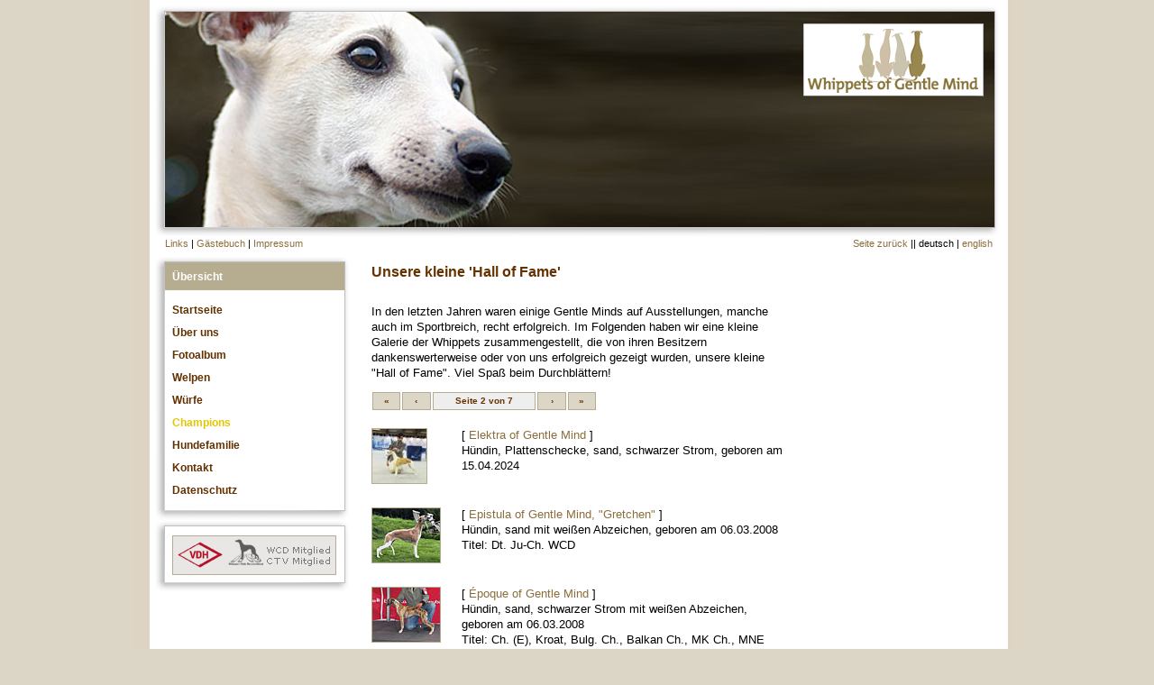

--- FILE ---
content_type: text/html;charset=UTF-8
request_url: https://www.of-gentle-mind.de/de/champions.cfm?fuseaction=set.champions&start=15
body_size: 3976
content:



	

<!DOCTYPE html PUBLIC "-//W3C//DTD XHTML 1.0 Transitional//EN" "http://www.w3.org/TR/xhtml1/DTD/xhtml1-transitional.dtd">
<html xmlns="http://www.w3.org/1999/xhtml" xml:lang="en" lang="en">
<head>

<title>Whippets of Gentle Mind - aufgeschlossene und liebenswürdige Windhunde</title>

<meta http-equiv="Content-Type" content="text/html; charset=utf-8" />
<meta name="publisher" content="Joachim Bartusch, Werner Demmerling" />
<meta name="author" content="Martin Wagner (WUUM GmbH)" />
<meta name="Description" content="Whippets - liebenswürdige, anpassungsfähige und ausgeglichene Windhunde. Homepage der Liebhaberzucht Whippets of Gentle Mind von Joachim Bartusch und Werner Demmerling." />
<meta name="Keywords" content="Whippets, Whippet, Züchter, Hund, Welpen, Windhund, Welpe, Windhunde, Hundewelpen, Hundezüchter, Hundezucht, Zucht, Whippet-Züchter, Whippet-Zucht, Kennel, Hunde, WCD, FCI, VDH, DWZRV, Whippetclub, Whippet-Club, Rennen, Hundesport, Hunderennen, Liebhaber, England, Rasse, Linien" />
<meta name="content-language" content="de" />
<meta name="language" content="German, de, deutsch" />
<meta name="robots" content="index,follow" />
<meta name="revisit-after" content="1 week" />

<link href="../sitecontent/css/3col_scope_de.css" rel="stylesheet" type="text/css" media="all" />
<link href="../sitecontent/css/default_de.css" rel="stylesheet" type="text/css" media="all" />
<link href="../sitecontent/css/highslide.css" rel="stylesheet" type="text/css" media="all" />

<script language="JavaScript" type="text/javascript" src="../popup.js"></script>
<script type="text/javascript" src="../sitecontent/js/highslide.js"></script>

<script type="text/javascript">    
    hs.graphicsDir = '../sitecontent/img/highslide/graphics/';
	hs.captionEval = 'this.thumb.alt';
</script>

<script type="text/javascript">
	var gaJsHost = (("https:" == document.location.protocol) ? "https://ssl." : "http://www.");
	document.write(unescape("%3Cscript src='" + gaJsHost + "google-analytics.com/ga.js' type='text/javascript'%3E%3C/script%3E"));
</script>
<script type="text/javascript">
	var pageTracker = _gat._getTracker("UA-3319999-1");
	pageTracker._initData();
	pageTracker._trackPageview();
</script>

</head>

<body>
	<div id="page">
        <div id="pagewidth">
            <div id="header">
                <div class="boxcontainer" style="width:100%;padding-top:1px;">
                    <div class="ro">
                        <div class="lo">
                            <div class="ru">
                                <div class="lu">
                                    <div class="header_content" >
                                    	<div class="logo"><img src="../sitecontent/img/logo.png" alt="Logo Kennel of Gentle Mind" /></div>
                                        <h1>Whippets of Gentle Mind - Geschichte einer Leidenschaft</h1>
										<p>Die Whippet-Z&uuml;chter Joachim Bartusch und Werner Demmerling stellen die Liebhaber-Zucht ihrer Whippets aus dem Kennel 'of-Gentle-Mind' vor. Whippets gelten zu Recht als freundliche und aufgeschlossene Hunde, die &ndash; ganz Windhund &ndash; immer aufs Wort h&ouml;ren, wenn auch nicht aufs Erste...</p><div style="clear:both;"></div>
                                    </div>
                                </div>
                            </div>
                        </div>
                    </div>
                </div>
            </div>
            <div id="wrapper" class="clearfix" > 
                <div id="twocols" class="clearfix"> 
                    <div id="maincol"> 
                        <div class="maincontent_center">
                            
	
	
	
			
			
				 

	
		
			
			
		
		
	
	
	
				
 
	
		
				
				
					
				
				

<h2>Unsere kleine 'Hall of Fame'</h2>
<p>In den letzten Jahren waren einige Gentle Minds auf Ausstellungen, manche auch im Sportbreich, recht erfolgreich. Im Folgenden haben wir eine kleine Galerie der Whippets zusammengestellt, die von ihren Besitzern dankenswerterweise oder von uns erfolgreich gezeigt wurden, unsere kleine &quot;Hall of Fame&quot;. Viel Spa&szlig; beim Durchbl&auml;ttern!</p>
<div style="font-size:0.8em;margin:1.2em 0;">
<ul id="Navigation">
<li><a href="/de/champions.cfm?fuseaction=set.champions&start=0" title="Erste Seite">&laquo;</a></li>
<li><a href="/de/champions.cfm?fuseaction=set.champions&start=0" title="Vorherige Seite">&lsaquo;</a></li>
<li><span style="width:10em;color:#663300;border-color:#b6ad91;">Seite 2 von 7</span></li>
<li><a href="/de/champions.cfm?fuseaction=set.champions&start=30" title="N&auml;chste Seite">&rsaquo;</a></li>
<li><a href="/de/champions.cfm?fuseaction=set.champions&start=90" title="Letzte Seite">&raquo;</a></li>
</ul>
</div>
<div style="clear:both;"></div>
<div style="margin-top:1.4em;margin-bottom:0em;">
<div style="width:100px;float:left;margin:0.1em 0 0.5em 0;">
<a href="..//images/content/5001_b.jpg" class="highslide" onclick="return hs.expand(this)"><img src="..//images/content/5001_tn.jpg" alt="Elektra of Gentle Mind" title="Anklicken f&uuml;r gro&szlig;e Version" height="60" width="60" /></a>
</div>
<div>
<p style="padding-left:100px;">[ <a href="/de/champions.cfm?fuseaction=set.detail&setcard_ID=1087">Elektra of Gentle Mind</a> ]<br />H&uuml;ndin, Plattenschecke, sand, schwarzer Strom, geboren am 15.04.2024<br /></p>
</div>
<div style="clear:both;"></div>
</div>
<div style="margin-top:1.4em;margin-bottom:0em;">
<div style="width:100px;float:left;margin:0.1em 0 0.5em 0;">
<a href="..//images/content/1240_b.jpg" class="highslide" onclick="return hs.expand(this)"><img src="..//images/content/1240_tn.jpg" alt="Epistula of Gentle Mind" title="Anklicken f&uuml;r gro&szlig;e Version" height="60" width="75" /></a>
</div>
<div>
<p style="padding-left:100px;">[ <a href="/de/champions.cfm?fuseaction=set.detail&setcard_ID=224">Epistula of Gentle Mind, "Gretchen"</a> ]<br />H&uuml;ndin, sand mit wei&szlig;en Abzeichen, geboren am 06.03.2008<br />Titel: Dt. Ju-Ch. WCD</p>
</div>
<div style="clear:both;"></div>
</div>
<div style="margin-top:1.4em;margin-bottom:0em;">
<div style="width:100px;float:left;margin:0.1em 0 0.5em 0;">
<a href="..//images/content/1281_b.jpg" class="highslide" onclick="return hs.expand(this)"><img src="..//images/content/1281_tn.jpg" alt="Époque of Gentle Mind" title="Anklicken f&uuml;r gro&szlig;e Version" height="60" width="75" /></a>
</div>
<div>
<p style="padding-left:100px;">[ <a href="/de/champions.cfm?fuseaction=set.detail&setcard_ID=223">Époque of Gentle Mind</a> ]<br />H&uuml;ndin, sand, schwarzer Strom mit wei&szlig;en Abzeichen, geboren am 06.03.2008<br />Titel: Ch. (E), Kroat, Bulg. Ch., Balkan Ch., MK Ch., MNE Ch., Pt. Ch., Int., Lisboa Winner, Bis, SBIS</p>
</div>
<div style="clear:both;"></div>
</div>
<div style="margin-top:1.4em;margin-bottom:0em;">
<div style="width:100px;float:left;margin:0.1em 0 0.5em 0;">
<a href="..//images/content/3003_b.jpg" class="highslide" onclick="return hs.expand(this)"><img src="..//images/content/3003_tn.jpg" alt="Fantastic Fabius of Gentle Mind" title="Anklicken f&uuml;r gro&szlig;e Version" height="53" width="80" /></a>
</div>
<div>
<p style="padding-left:100px;">[ <a href="/de/champions.cfm?fuseaction=set.detail&setcard_ID=562">Fantastic Fabius of Gentle Mind</a> ]<br />R&uuml;de, sand mit wei&szlig;en Abzeichen, geboren am 15.05.2014<br />Titel: Dt. Champion WCD / Weltjugendchampion</p>
</div>
<div style="clear:both;"></div>
</div>
<div style="margin-top:1.4em;margin-bottom:0em;">
<div style="width:100px;float:left;margin:0.1em 0 0.5em 0;">
<a href="..//images/content/3125_b.jpg" class="highslide" onclick="return hs.expand(this)"><img src="..//images/content/3125_tn.jpg" alt="Faun of Gentle Mind" title="Anklicken f&uuml;r gro&szlig;e Version" height="60" width="80" /></a>
</div>
<div>
<p style="padding-left:100px;">[ <a href="/de/champions.cfm?fuseaction=set.detail&setcard_ID=384">Faun of Gentle Mind</a> ]<br />R&uuml;de, sand, schwarzer Strom, geboren am 26.05.2011<br />Titel: Dt. Ju-Ch. (WCD)</p>
</div>
<div style="clear:both;"></div>
</div>
<div style="margin-top:1.4em;margin-bottom:0em;">
<div style="width:100px;float:left;margin:0.1em 0 0.5em 0;">
<a href="..//images/content/356_b.jpg" class="highslide" onclick="return hs.expand(this)"><img src="..//images/content/356_tn.jpg" alt="Forever Blue Brigit Bardot" title="Anklicken f&uuml;r gro&szlig;e Version" height="60" width="75" /></a>
</div>
<div>
<p style="padding-left:100px;">[ <a href="/de/champions.cfm?fuseaction=set.detail&setcard_ID=15">Forever Blue Brigit Bardot, "Emily"</a> ]<br />H&uuml;ndin, sand, schwarzer Strom, geboren am 30.11.2000<br />Titel: Dt. Ch. (WCD), Bundesjugendsiegerin</p>
</div>
<div style="clear:both;"></div>
</div>
<div style="margin-top:1.4em;margin-bottom:0em;">
<div style="width:100px;float:left;margin:0.1em 0 0.5em 0;">
<a href="..//images/content/1984_b.jpg" class="highslide" onclick="return hs.expand(this)"><img src="..//images/content/1984_tn.jpg" alt="Forte of Gentle Mind " title="Anklicken f&uuml;r gro&szlig;e Version" height="56" width="75" /></a>
</div>
<div>
<p style="padding-left:100px;">[ <a href="/de/champions.cfm?fuseaction=set.detail&setcard_ID=389">Forte of Gentle Mind </a> ]<br />H&uuml;ndin, sand, schwarzer Strom mit wei&szlig;en Abzeichen, geboren am 26.05.2011<br />Titel: Dt.-Ju.-Ch. (WCD)</p>
</div>
<div style="clear:both;"></div>
</div>
<div style="margin-top:1.4em;margin-bottom:0em;">
<div style="width:100px;float:left;margin:0.1em 0 0.5em 0;">
<a href="..//images/content/2637_b.jpg" class="highslide" onclick="return hs.expand(this)"><img src="..//images/content/2637_tn.jpeg" alt="Frühlingsluft of Gentle Mind" title="Anklicken f&uuml;r gro&szlig;e Version" height="56" width="80" /></a>
</div>
<div>
<p style="padding-left:100px;">[ <a href="/de/champions.cfm?fuseaction=set.detail&setcard_ID=388">Frühlingsluft of Gentle Mind, "Camilla"</a> ]<br />H&uuml;ndin, sand, schwarzer Strom mit wei&szlig;en Abzeichen, geboren am 27.05.2011<br />Titel: Dt.-Ju.-Ch (WCD)</p>
</div>
<div style="clear:both;"></div>
</div>
<div style="margin-top:1.4em;margin-bottom:0em;">
<div style="width:100px;float:left;margin:0.1em 0 0.5em 0;">
<a href="..//images/content/353_b.jpg" class="highslide" onclick="return hs.expand(this)"><img src="..//images/content/353_tn.jpg" alt="Funny Girl of Gentle Mind" title="Anklicken f&uuml;r gro&szlig;e Version" height="60" width="75" /></a>
</div>
<div>
<p style="padding-left:100px;">[ <a href="/de/champions.cfm?fuseaction=set.detail&setcard_ID=34">Funny Girl of Gentle Mind, "Amy"</a> ]<br />H&uuml;ndin, Plattenschecke, sand, schwarzer Strom, geboren am 11.05.2003<br />Titel: Dt. Ch. (VDH); WCD Club-Jugend-Sieger 2004</p>
</div>
<div style="clear:both;"></div>
</div>
<div style="margin-top:1.4em;margin-bottom:0em;">
<div style="width:100px;float:left;margin:0.1em 0 0.5em 0;">
<a href="..//images/content/499_b.jpg" class="highslide" onclick="return hs.expand(this)"><img src="..//images/content/499_tn.jpg" alt="Funny Lady of Gentle Mind" title="Anklicken f&uuml;r gro&szlig;e Version" height="60" width="75" /></a>
</div>
<div>
<p style="padding-left:100px;">[ <a href="/de/champions.cfm?fuseaction=set.detail&setcard_ID=50">Funny Lady of Gentle Mind, "Funny"</a> ]<br />H&uuml;ndin, Mantelschecke, sand, blauer Strom, geboren am 11.05.2003<br />Titel: Int. Ch., Ital. Ch., FCI Europasiegerin 05, Ital. Clubsiegerin, ENCI-Ch.</p>
</div>
<div style="clear:both;"></div>
</div>
<div style="margin-top:1.4em;margin-bottom:0em;">
<div style="width:100px;float:left;margin:0.1em 0 0.5em 0;">
<a href="..//images/content/398_b.jpg" class="highslide" onclick="return hs.expand(this)"><img src="..//images/content/398_tn.jpg" alt="Gallicus of Gentle Mind" title="Anklicken f&uuml;r gro&szlig;e Version" height="60" width="75" /></a>
</div>
<div>
<p style="padding-left:100px;">[ <a href="/de/champions.cfm?fuseaction=set.detail&setcard_ID=39">Gallicus of Gentle Mind, "Konrad"</a> ]<br />R&uuml;de, Mantelschecke, sand, schwarzer Strom, geboren am 16.11.2003<br />Titel: Dt. Ch. (WCD), Dt. Vet.-Ch. (WCD)</p>
</div>
<div style="clear:both;"></div>
</div>
<div style="margin-top:1.4em;margin-bottom:0em;">
<div style="width:100px;float:left;margin:0.1em 0 0.5em 0;">
<a href="..//images/content/670_b.jpg" class="highslide" onclick="return hs.expand(this)"><img src="..//images/content/670_tn.jpg" alt="Gemellus Castor of Gentle Mind" title="Anklicken f&uuml;r gro&szlig;e Version" height="60" width="75" /></a>
</div>
<div>
<p style="padding-left:100px;">[ <a href="/de/champions.cfm?fuseaction=set.detail&setcard_ID=41">Gemellus Castor of Gentle Mind</a> ]<br />R&uuml;de, sand, schwarzer Strom mit wei&szlig;en Abzeichen, geboren am 16.11.2003<br />Titel: Vet. CH.</p>
</div>
<div style="clear:both;"></div>
</div>
<div style="margin-top:1.4em;margin-bottom:0em;">
<div style="width:100px;float:left;margin:0.1em 0 0.5em 0;">
<a href="..//images/content/3609_b.jpg" class="highslide" onclick="return hs.expand(this)"><img src="..//images/content/3609_tn.jpg" alt="Genoveva of Gentle Mind" title="Anklicken f&uuml;r gro&szlig;e Version" height="53" width="80" /></a>
</div>
<div>
<p style="padding-left:100px;">[ <a href="/de/champions.cfm?fuseaction=set.detail&setcard_ID=573">Genoveva of Gentle Mind</a> ]<br />H&uuml;ndin, sand, schwarzer Strom mit wei&szlig;en Abzeichen, geboren am 25.06.2014<br />Titel: Deutscher Champoin WCD</p>
</div>
<div style="clear:both;"></div>
</div>
<div style="margin-top:1.4em;margin-bottom:0em;">
<div style="width:100px;float:left;margin:0.1em 0 0.5em 0;">
<a href="..//images/content/2195_b.jpg" class="highslide" onclick="return hs.expand(this)"><img src="..//images/content/2195_tn.jpg" alt="Ginger Bread of Gentle Mind" title="Anklicken f&uuml;r gro&szlig;e Version" height="49" width="80" /></a>
</div>
<div>
<p style="padding-left:100px;">[ <a href="/de/champions.cfm?fuseaction=set.detail&setcard_ID=236">Ginger Bread of Gentle Mind</a> ]<br />H&uuml;ndin, sand, schwarzer Strom mit wei&szlig;en Abzeichen, geboren am 02.06.2008<br />Titel: Int. Ch. , Lux.-Ju-Ch. (BIG), Hündin des Jahres 2010 des DWZRV Dt. Ch. Club</p>
</div>
<div style="clear:both;"></div>
</div>
<div style="margin-top:1.4em;margin-bottom:0em;">
<div style="width:100px;float:left;margin:0.1em 0 0.5em 0;">
<a href="..//images/content/1714_b.jpg" class="highslide" onclick="return hs.expand(this)"><img src="..//images/content/1714_tn.jpg" alt="Girl From Ipanema of gentle Mind" title="Anklicken f&uuml;r gro&szlig;e Version" height="52" width="75" /></a>
</div>
<div>
<p style="padding-left:100px;">[ <a href="/de/champions.cfm?fuseaction=set.detail&setcard_ID=237">Girl From Ipanema of gentle Mind</a> ]<br />H&uuml;ndin, sand, schwarzer Strom mit wei&szlig;en Abzeichen, geboren am 02.06.2008<br />Titel: Bestes Puppy WCD 2009</p>
</div>
<div style="clear:both;"></div>
</div>
<div style="font-size:0.8em;margin:1.2em 0;">
<ul id="Navigation">
<li><a href="/de/champions.cfm?fuseaction=set.champions&start=0" title="Erste Seite">&laquo;</a></li>
<li><a href="/de/champions.cfm?fuseaction=set.champions&start=0" title="Vorherige Seite">&lsaquo;</a></li>
<li><span style="width:10em;color:#663300;border-color:#b6ad91;">Seite 2 von 7</span></li>
<li><a href="/de/champions.cfm?fuseaction=set.champions&start=30" title="N&auml;chste Seite">&rsaquo;</a></li>
<li><a href="/de/champions.cfm?fuseaction=set.champions&start=90" title="Letzte Seite">&raquo;</a></li>
</ul>
</div>

			
	


			
	





			
	

                        </div>
                    </div>
                    <div id="rightcol" >
                        <div class="subnavi_right"><a href="javascript:window.history.back();">Seite zurück</a> || deutsch | <a href="/en/index.htm" title="to English version">english</a></div>
                      <div style="float:right;">
                        
	
	
	
			
			
	

                        </div>
                    </div>
                </div> 
                <div id="leftcol" >
                    <div class="subnavi_left"><a href="/de/links.htm" title="Links zu anderen Seiten">Links</a> | <a href="/de/gaestebuch.cfm" title="Unser Gästebuch">Gästebuch</a> | <a href="/de/impressum.htm" title="Impressum">Impressum</a></div>
                
	
	
	
		
			

<div class="boxcontainer">
    <div class="hro">
        <div class="lo">
            <div class="ru">
                <div class="lu">
                    <div id="boxnavig">
                    	<h4>&Uuml;bersicht</h4>
                        <ul class="level1">
                        
                            <li class="plus"><a href="../de/index.cfm" onclick="" target="_self" class="navig" title="Startseite" >Startseite</a></li>
                            
                        
                            <li class="plus"><a href="../de/ueber_uns.cfm" onclick="" target="_self" class="navig" title="&Uuml;ber uns" >&Uuml;ber uns</a></li>
                            
                        
                            <li class="null"><a href="../de/fotoalbum.cfm" onclick="" target="_self" class="navig" title="Fotoalbum" >Fotoalbum</a></li>
                            
                        
                            <li class="null"><a href="../de/welpen.cfm" onclick="" target="_self" class="navig" title="Welpen" >Welpen</a></li>
                            
                        
                            <li class="null"><a href="../de/wuerfe.cfm" onclick="" target="_self" class="navig" title="W&uuml;rfe" >W&uuml;rfe</a></li>
                            
                        
                            <li class="null"><a href="../de/champions.cfm" onclick="" target="_self" class="navig" title="Champions" style="font-weight: bold; color: #e4c600">Champions</a></li>
                            
                        
                            <li class="plus"><a href="../de/hundefamilie.cfm" onclick="" target="_self" class="navig" title="Hundefamilie" >Hundefamilie</a></li>
                            
                        
                            <li class="plus"><a href="../de/kontakt.cfm" onclick="" target="_self" class="navig" title="Kontakt" >Kontakt</a></li>
                            
                        
                            <li class="null"><a href="../de/datenschutz.cfm" onclick="" target="_self" class="navig" title="Datenschutz" >Datenschutz</a></li>
                            
                        
                        </ul>
                    </div>
                    <div style="height:18px;"></div> 
                </div>
            </div>
        </div>
    </div>
</div>



			
			
		
	

                    
	
	
	
			
			
	

	
	
	
		
			
<div class="boxcontainer">
    <div class="ro">
        <div class="lo">
            <div class="ru">
                <div class="lu">
                    <div class="boxcontent" style="margin-top:0em;margin-bottom:0em;padding-top:0.1em;">
                            <div style="padding-top:1.2em;width:180px;">
                                <img src="../sitecontent/img/verbaende.gif" alt="VDH | WCD | CTV" width="180" height="42" border="0" usemap="#verbaende" />
<map name="verbaende" id="verbaende"><area shape="rect" coords="7,8,53,34" href="http://www.vdh.de" target="_blank" alt="VDH" />
<area shape="rect" coords="64,5,106,34" href="http://www.wcd-online.de" target="_blank" alt="WCD" />
<area shape="rect" coords="109,5,176,20" href="http://www.wcd-online.de" target="_blank" alt="WCD" />
<area shape="rect" coords="109,21,176,36" href="http://www.coton-online.de" target="_blank" alt="CTV" />
</map>                            </div>
                    </div>
                    <div style="height:18px;"></div> 
                </div>
            </div>
        </div>
    </div>
</div>

			
			
		
	

                </div>
            </div>
            <div id="footer" ></div>
        </div>
    </div>
</body>
</html>


<!--
<div id="pagewidth" >
	<div id="header" > Head </div>
			<div id="wrapper" class="clearfix" > 
			<div id="maincol" > Main Content Column </div>
			<div id="leftcol" > Left Column </div>
</div>
	<div id="footer" > Footer 
	</div>
	</div>

//-->



--- FILE ---
content_type: text/css
request_url: https://www.of-gentle-mind.de/sitecontent/css/3col_scope_de.css
body_size: 671
content:
@charset "UTF-8";
/* CSS Document */

html, body{ 
	margin:0; 
	padding:0; 
	text-align:center;
	background:#DCD6C7 url(../img/body_bg.gif) top center repeat-y;
} 
 
#page{
	width:956px;
	text-align:center;
	margin-left:auto;
	margin-right:auto;
	background:#FFFFFF url(../img/page_bg.gif) top left repeat-y;
}

#pagewidth{ 
	width:936px;
	text-align:left;  
	margin-left:auto; 
	margin-right:auto;
	background:#FFFFFF; 
} 
 
#header{
	position:relative;
	height:258px;
	padding-top:5px;
 	width:100%;
	background:#FFFFFF url(../img/header_bg.jpg) bottom right no-repeat;
}


#leftcol{
	width:240px; 
	float:left; 
	position:relative; 
}
 
#twocols{
	width:696px; 
	float:right; 
	position:relative; 
}
 
#rightcol{
	width:240px; 
	float:right; 
	position:relative; 
}
 
#maincol{
	background-color: #FFFFFF;  
	float:left; 
	display:inline; 
	position: relative; 
	width:456px; 
}
 
#footer{
	height:40px; 
	background-color:#FFFFFF; 
	clear:both;
} 
 

 
 /* *** Float containers fix:
 http://www.csscreator.com/attributes/containedfloat.php *** */ 
.clearfix:after {
	content: "."; 
	display: block; 
	height: 0; 
	clear: both; 
	visibility: hidden;
 }
 
.clearfix{display: inline-block;}

/* Hides from IE-mac \*/
* html .clearfix{height: 1%;}
.clearfix{display: block;}
/* End hide from IE-mac */  


 
 /*printer styles*/ 
 @media print{ 
/*hide the left column when printing*/ 
#leftcol{display:none;} 

/*hide the right column when printing*/ 
#rightcol{display:none;} 
#twocols, #maincol{width:100%; float:none;}
}


--- FILE ---
content_type: text/css
request_url: https://www.of-gentle-mind.de/sitecontent/css/default_de.css
body_size: 1528
content:
@charset "UTF-8";
/* CSS Document */


html, body{ 
	font-size:1.01em;
	font-family: Verdana, Arial, Helvetica, sans-serif;
	line-height:1.31;
}

html {height: 100%; margin-bottom: 1px; } /* wegen Scrollbalken-Zuckungen in Mozilla */ 

a:link, a:visited {
	color:#8b6e3d;
	text-decoration:none;
}
a:hover, a:active {
	color:#8b6e3d;
	text-decoration:underline;
}

/* Navigationszeile */

ul#Navigation {
    margin-left:0; 
	padding-left:0;
	text-align: center;
  }
  
ul#Navigation li {
    list-style: none;
    display: inline;
    margin: 0; padding: 0;
  }
  
ul#Navigation a, ul#Navigation span {
    float: left; width: 2em;
    margin: 0.1em; padding: 0.2em 0.4em;
    text-decoration: none; font-weight: bold;
    border: 1px solid #b6ad91;
    border-left-color: #b6ad91; border-top-color: #b6ad91;
    color: #663300; background-color: #dcd6c7;
  }
  * html ul#Navigation a, * html ul#Navigation span { /* Korrektur fuer IE 5.x */
    width: 8em;
    w\idth: 6em;
  }
    ul#Navigation a:hover, ul#Navigation span {
    border-color:#e5e5e5;
    border-left-color: #b6ad91; border-top-color:#b6ad91;
    color: #999; background-color:#eee;
  }
  ul#Navigation div {
     clear: left;
  }


img, div, a, input { behavior: url(../css/iepngfix.htc) }

/* Boxelemente mit Schlagschatten */

.boxcontainer{
	margin:0;
	padding:0;
	background:none;
	width:215px;
}
.hro{ /* Box-Ecke mit Header rechts oben */
	background:url(../img/b_hro.gif) top right no-repeat;
	margin:0;
	padding:0;
}
.ro{ /* Box-Ecke ohne Header rechts oben */
	background:url(../img/b_ro.gif) top right no-repeat;
	margin:0;
	padding:0;
}
.lo{ /* Box-Ecke links oben */
	background:url(../img/b_lo.gif) top left no-repeat;
	margin:0;
	padding:0;
}
.ru{ /* Box-Ecke rechts unten */
	background:url(../img/b_ru.gif) bottom right no-repeat;
	margin:0;
	padding:0;
}
.lu{ /* Box-Ecke links unten */
	background:url(../img/b_lu.gif) bottom left no-repeat;
	margin:0;
	padding:0;
}

/* Seitenboxen */

.boxcontent, #boxnavig{
	margin:0;
	padding:0.8em 12px 0.1em 19px;
	font-size:0.8em;
}
.boxcontent h4, #boxnavig h4{
	margin:0.38em 0 1.4em 0;
	padding:0;
	font-size:0.94em;
	color:#FFF;
	text-decoration:none;
}

.boxcontent p{
	margin:1.2em 0 0 0;
	padding:0;
	font-size:0.85em;
}

.boxcontent img{
	border:1px solid #b6ad91;
}

.header_content{
	height:257px;
}

.header_content h1, .header_content p{
	display:none;
}

.logo{
	float:right;
	padding:20px 17px 0 0;
}
/*#boxnavig{
	margin:0;
	padding:0.9em 10px 0.6em 20px;
	font-size:0.8em;
}

#boxnavig h4{
	margin:0.38em 0 1.4em 0;
	padding:0;
	font-size:0.94em;
	color:#FFF;
	text-decoration:none;
}*/

#boxnavig ul{
	margin:0;
	font-size:0.94em; 
	font-weight:bold;
	line-height:2em;
	padding:0;
}

#boxnavig a:link, #boxnavig a:visited {
	color:#633000;
	text-decoration:none;
}
#boxnavig a:hover, #boxnavig a:active {
	color:#ffffff;
	background:#dcd6c7;
	padding:0.5em 2em 0.5em 0.5em;
}

#boxnavig ul.level2 a:link, #boxnavig ul.level2 a:visited {
	color:#633000;
	text-decoration:none;
}
#boxnavig ul.level2 a:hover, #boxnavig ul.level2 a:active {
	color:#ffffff;
	background:#dcd6c7;
	padding:0.2em 1em 0.2em 0.5em;
}

#boxnavig ul.level2{
	margin-top:0;
	padding-top:0;
	padding-left:0;
	font-weight:normal;
	font-size:0.95em;
}

#boxnavig ul.level3{
	margin-top:0;
	padding-top:0;
	padding-left:15px;
	font-weight:normal;
}

.plus{ /* Unterebenen verborgen */
	margin-bottom:1px;
	padding:0;
	list-style-type:none;
	/*list-style-image: url(../images/nv_plus.gif);
	list-style-position: outside;*/
}
.minus{ /* Unterebenen sichtbar */
	margin-bottom:1px;
	padding:0;
	list-style-type:none;
	/*list-style-image: url(../images/nv_minus.gif);
	list-style-position: outside;*/
}
.null{ /* keine Unterebenen vorhanden */
	margin-bottom:1px;
	padding:0;
	list-style-type:none;
	/*list-style-image: url(../images/lk_int.gif);
	list-style-position: outside;*/
}

.subnavi_left{
	font-size:0.7em;
	padding-left:11px;
	height:21px;
}

.subnavi_right{
	float:right;
	font-size:0.7em;
	padding-right:7px;
	height:21px;
}

/* Inhaltsbereich */

.maincontent_center {
	margin:2.2em 0 0 0;
	padding:0;
	font-size:0.8em;
}

.maincontent_center h2 {
 	font-size:1.2em;
 	margin:1.6em 0;
 	color:#663300;
}

.maincontent_center h3 {
 	font-size:0.9em;
 	margin:3em 0 1.4em 0;
	padding:0.2em 0 0.2em 0;
	border-bottom:1px solid #b6ad91;
	color:#663300;
	/*padding:0.2em 0 0.2em 1.9em;*/
	/*background:#eeeeee url(../img/h3_bg_b.gif) center left no-repeat;*/
}

.maincontent_center h4 {
 	font-size:0.9em;
 	margin:1.4em 0 1.4em 0;
	color:#663300;
}

.maincontent_center h5 {
 	font-size:0.9em;
 	margin:1.4em 0 1.4em 0;
}

.maincontent_center p {
	margin-top:0;
	margin-bottom:0.8em;
	padding:0;
}

.maincontent_center hr {
  background-color:#b6ad91;
  color:#b6ad91;
  border:#b6ad91;
  height:1px;
}

.maincontent_center img {
  border: 1px solid; 
  border-color: #b6ad91;
}

/*
.maincontent_center a:link, .maincontent_center a:visited {
	color:#0000FF;
	text-decoration:none;
}

.maincontent_center a:hover, .maincontent_center a:active {
	color:#0000FF;
	text-decoration:underline;
}
*/
.maincontent_center a:link img, .maincontent_center a:visited img {
	color:#b6ad91;
}

.maincontent_center a:hover img, .maincontent_center a:active img {
	color:#b6ad91;
}

.teaser {
	font-style:italic;
}

.imagefooter {
	font-size:0.85em;
}

img, div { behavior: url(../css/iepngfix.htc) };





--- FILE ---
content_type: application/javascript
request_url: https://www.of-gentle-mind.de/popup.js
body_size: 127
content:
// JavaScript Document

<!--
function MM_openBrWindow(theURL,winName,features) { //v2.0
  window.open(theURL,winName,features);
}
//-->